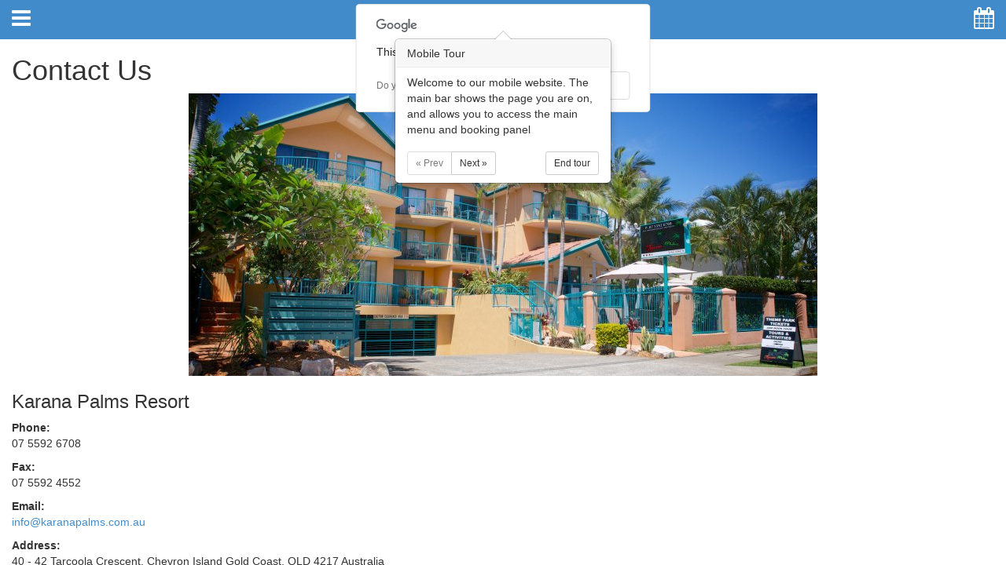

--- FILE ---
content_type: text/html; charset=UTF-8
request_url: http://m.karanapalms.com.au/contact-us
body_size: 4827
content:
<!DOCTYPE html>
<html>
    <head>
        <meta charset="utf-8">
        <title>Contact Us - Karana Palms Resort, Gold Coast Chevron Island</title>
<meta name="description" content="Contact Karana Palms Resort on the Gold Coast for any enquiries or to make a booking - book online with ease!" />


<script type="text/javascript">
var _gaq = _gaq || [];
_gaq.push(['_setAccount', 'UA-38161646-1'], ['_setAllowLinker', true], ['_setDomainName', 'none'], ['_setAllowHash', false], ['_trackPageview']);
(function() {
var ga = document.createElement('script'); ga.type = 'text/javascript'; ga.async = true;
ga.src = ('https:' == document.location.protocol ? 'https://ssl' : 'http://www') + '.google-analytics.com/ga.js'
var s = document.getElementsByTagName('script')[0]; s.parentNode.insertBefore(ga, s)
})();
</script>

<link rel="canonical" href="http://www.karanapalms.com.au/contact-us" />
        <meta name="viewport" content="width=device-width, initial-scale=1, minimum-scale=1, maximum-scale=1, user-scalable=no">
        <meta http-equiv="cleartype" content="on">
        <meta name="mobile-web-app-capable" content="yes">
        <meta name="apple-mobile-web-app-capable" content="yes">
        <meta name="apple-mobile-web-app-status-bar-style" content="black-translucent">
        <link rel="apple-touch-icon-precomposed" sizes="144x144" href="/mobile/images/touch-icon-144x144.png">
        <link rel="apple-touch-icon-precomposed" sizes="114x114" href="/mobile/images/touch-icon-114x114.png">
        <link rel="apple-touch-icon-precomposed" sizes="72x72" href="/mobile/images/touch-icon-72x72.png">
        <link rel="apple-touch-icon-precomposed" href="/mobile/images/touch-icon-57x57.png">
        <meta name="msapplication-TileImage" content="/mobile/images/touch-icon-144x144.png">
        <meta name="msapplication-TileColor" content="#222222">
        <link rel="shortcut icon" href="/mobile/images/touch-icon-196x196.png">
        <link rel="stylesheet" href="/assets/cache/bundle_37c768f0d9e460f236e0d52418675e1f.css">
        <link rel="stylesheet" href="/mobile/css/custom.css">
    </head>
    <body class="page-contact-us">
        <div class="container-fluid panel-container">
            
<!-- panels/left -->
<div class="left-panel">
        <div class="logo">
        <img src="/assets/cache/logo-250x250y.png" width="195" height="137" title="Logo" alt="Logo" />    </div>
        			<div class="socialmedia">
					<a href="https://www.facebook.com/KaranaPalms" target="_blank"><i class="fa fa-facebook-square fa-2x"></i></a>
															</div>
         
    <div class="search">
        <form id="search-panel-form" method="get" action="http://m.karanapalms.com.au/search">
        <div class="input-group">
          <input type="text" name="q" id="search_q" placeholder="Search Website" class="form-control">
          <span class="input-group-btn">
            <button type="submit" name="confirm" value="Submit" class="btn btn-default"><i class="fa fa-search"></i></button>
          </span>
        </div>
        </form>
    </div>
      <ul id="menu-main" class="nav nav-pills nav-stacked menu">
      <li><a href="http://m.karanapalms.com.au/" class="top">Home</a></li><li><a href="http://m.karanapalms.com.au/apartments" class="top">Apartments</a></li><li><a href="http://m.karanapalms.com.au/facilities" class="top">Facilities</a></li><li><a href="http://m.karanapalms.com.au/attractions" class="top">Attractions</a></li><li><a href="http://m.karanapalms.com.au/location" class="top">Location</a></li><li class="active"><a href="http://m.karanapalms.com.au/contact-us" class="top parent">Contact Us</a><ul class="nav nav-pills nav-stacked"><li><a href="http://m.karanapalms.com.au/blog">Blog</a></li><li><a href="http://m.karanapalms.com.au/reviews">Reviews</a></li><li><a href="http://m.karanapalms.com.au/faq">FAQs</a></li></ul></li>  </ul>
<div class="nav-actions">
	<div class="form-group">
	<a href="https://karanapalms.etourism.net.au/" class="btn btn-primary btn-block" target="_blank"><i class="icon fa fa-calendar"></i> Book Now</a>
	</div>
 
	<div class="form-group">
            <a href="http://m.karanapalms.com.au/site-map" class="btn btn-default btn-block"><i class="icon fa fa-sitemap"></i> Site Map</a>
        </div>

	
	<div class="form-group">
	<a href="/nomobile/" class="btn btn-default btn-block">View Full Website</a>
	</div>
</div>
    
</div>

            
<!-- panels/right -->
<div class="right-panel">
            
<!-- res/right-content.panel -->
<div class="panel-section">
		<h3>Search for availability</h3>
        <form id="res-booking-form" method="post" action="https://karanapalms.etourism.net.au/content/search/search-criteria.htm" data-engine="ezyrez" data-entity-type="p" data-entity-id="9601" class="booking-form" target="_blank" data-default-adults="2">
            						<div class="form-group">
							<div class="input-group date future checkin">
									<input type="text" name="checkin_date" placeholder="Click to enter date" class="form-control checkin-date">
									<span class="input-group-addon"><i class="icon fa fa-calendar"></i></span>
							</div>
						</div>
						<div class="form-group">
							<select name="nights" class="form-control nights">
									<option value="0">0 nights</option><option value="1">1 night</option><option value="2">2 nights</option><option value="3" selected="selected">3 nights</option><option value="4">4 nights</option><option value="5">5 nights</option><option value="6">6 nights</option><option value="7">7 nights</option><option value="8">8 nights</option><option value="9">9 nights</option><option value="10">10 nights</option><option value="11">11 nights</option><option value="12">12 nights</option><option value="13">13 nights</option><option value="14">14 nights</option><option value="15">15 nights</option><option value="16">16 nights</option><option value="17">17 nights</option><option value="18">18 nights</option><option value="19">19 nights</option><option value="20">20 nights</option><option value="21">21 nights</option><option value="22">22 nights</option><option value="23">23 nights</option><option value="24">24 nights</option><option value="25">25 nights</option><option value="26">26 nights</option><option value="27">27 nights</option><option value="28">28 nights</option>							</select>
						</div>
						<div class="form-group">
							<input type="text" name="affiliate_code" placeholder="Enter Promo Code" class="form-control">
						</div>
						<div class="form-group">
                            <input type="hidden" name="check_in_date" class="checkin-output nopopulate">
                            <input type="hidden" name="check_out_date" class="checkout-output nopopulate">
                            <input type="hidden" name="num_of_nights" class="nights-output nopopulate">
                            <input type="hidden" name="num_of_adults" class="adults-output nopopulate">
                            <input type="hidden" name="num_of_children" class="children-output nopopulate">
                            <input type="hidden" name="num_of_infants" class="infants-output nopopulate">
                            <input name="confirm" type="submit" class="btn btn-primary btn-block confirm" value="Book Now">
						</div>
        </form>
</div>


	      <div class="special">
				<div class="text">
			<h3>Special Offers</h3>
			<h3 style="text-align: center;">
	<strong>SAVE $$$ BY BOOKING DIRECT</strong></h3>
<p style="text-align: center;">
	<a class="button" href="https://karanapalms.etourism.net.au/">BOOK NOW</a></p>
<h5 style="text-align: center;">
	&nbsp;</h5>
		</div>
		</div>
        </div>
            <div class="main-panel">
                                  <!-- res/main-header.panel -->
                                   <div class="bg-primary main-header">
                    <div class="col-xs-2 page-icon-menu"><a href="#" class="toggle-left-panel"><i class="icon fa fa-bars fa-2x"></i></a></div>
                    <div class="col-xs-8 page-name" title="Contact Us">
                                                Contact Us                    </div>
                    <div class="col-xs-2 page-icon-booking"><a href="#" class="toggle-right-panel right-panel-booking"><i class="icon fa fa-calendar fa-2x"></i></a></div>
                </div>

                              <div class="main-content">
	<h1>Contact Us</h1>
    

                  <div class="rgn rgn-asset">
            <!-- <div class="img-cover" style="background-image: url(/assets/cache/karana-palms-003-1024x768.jpg);">&nbsp;</div> -->
            <img src="/assets/cache/karana-palms-003-800x600.jpg" class="img-responsive">
        </div>
     
   
              <div class="rgn rgn-content">
            <h3>
	Karana Palms Resort</h3>
<p>
	<strong>Phone:</strong><br />
	07 5592 6708</p>
<p>
	<strong>Fax:</strong><br />
	07 5592 4552</p>
<p>
	<strong>Email:</strong><br />
	<a href="/cdn-cgi/l/email-protection#325b5c545d72595340535c5342535e5f411c515d5f1c5347"><span class="__cf_email__" data-cfemail="86efe8e0e9c6ede7f4e7e8e7f6e7eaebf5a8e5e9eba8e7f3">[email&#160;protected]</span></a></p>
<p>
	<strong>Address:</strong><br />
	40 - 42 Tarcoola Crescent, Chevron Island Gold Coast, QLD 4217 Australia</p>
<h2>
	Online Contact Enquiry</h2>
<p>
	To submit an online enquiry, please complete the form below.</p>
        </div>
     
   
    <div class="well">
<form method="post" action="/contact-us" class="form form-vertical" role="form">
    <div class="form-group">
        <label for="enquiry-name">Name</label>
        <input type="text" name="name" id="enquiry-name" placeholder="Your Name" class="form-control">
    </div>
    <div class="form-group">
        <label for="enquiry-email">Email</label>
        <input type="email" name="email" id="enquiry-email" placeholder="Enter Email" class="form-control">
    </div>
    <div class="form-group">
        <label for="enquiry-phone">Contact Phone</label>
        <input type="text" name="phone" id="enquiry-phone" placeholder="Phone Number" class="form-control">
    </div>
    <div class="form-group">
        <label for="enquiry-comments">Message</label>
        <textarea name="comments" id="enquiry-comments" placeholder="Your Enquiry" class="form-control"></textarea>
    </div>
        <div class="form-group">
        <label>CAPTCHA</label>
        <div class="row"><div class="col-xs-3"><img src="[data-uri]" width="60" height="36" align="absmiddle" /></div><div class="col-xs-3"><input type="text" name="captcha" class="form-control" maxlength="3" /></div><div class="col-xs-6"><span class="help-block">To prevent spam, please type in the code found in the red box to verify you are a real person.</span></div></div>    </div>
        <div class="form-group">
        <button type="submit" name="confirm" value="1" class="btn btn-primary">Submit Enquiry</button>
    </div>
</form>
</div>
		                <h3><a id="map"></a>Location Map</h3>
    <p>Karana Palms Resort is located at 40 - 42 Tarcoola Crescent, Chevron Island QLD 4217.</p>
    <div class="map" style="" data-zoom="16" data-map-type-id="satellite" data-add-directions="1"><div class="location vcard show-info"><span class="fn org">Karana Palms Resort</span><span class="adr"><span class="street-address">40 - 42 Tarcoola Crescent</span><span class="locality">Chevron Island QLD 4217</span></span></div></div>              </div><!-- /.main-content-->
        </div><!-- /.main-panel -->
    </div><!-- /.fluid-container -->
  <!-- The Bootstrap Image Gallery lightbox, should be a child element of the document body -->
<div id="blueimp-gallery" class="blueimp-gallery">
    <!-- The container for the modal slides -->
    <div class="slides"></div>
    <!-- Controls for the borderless lightbox -->
    <h3 class="title"></h3>
    <a class="prev">‹</a>
    <a class="next">›</a>
    <a class="close">×</a>
    <a class="play-pause"></a>
    <ol class="indicator"></ol>
    <!-- The modal dialog, which will be used to wrap the lightbox content -->
    <div class="modal fade">
        <div class="modal-dialog">
            <div class="modal-content">
                <div class="modal-header">
                    <button type="button" class="close" aria-hidden="true">&times;</button>
                    <h4 class="modal-title"></h4>
                </div>
                <div class="modal-body next"></div>
                <div class="modal-footer">
                    <button type="button" class="btn btn-default pull-left prev">
                        <i class="icon fa fa-chevron-left"></i>
                        Previous
                    </button>
                    <button type="button" class="btn btn-primary next">
                        Next
                        <i class="icon fa fa-chevron-right"></i>
                    </button>
                </div>
            </div>
        </div>
    </div>
</div>
    <script data-cfasync="false" src="/cdn-cgi/scripts/5c5dd728/cloudflare-static/email-decode.min.js"></script><script src="/mobile/js/bundle.js"></script> 
                      <script type="text/javascript" src="https://maps.google.com/maps/api/js?sensor=true"></script>
                <script type="text/javascript" src="/thirdparty/micromap/micromap.js"></script>
        <script src="/mobile/js/default.js"></script> 
  <script defer src="https://static.cloudflareinsights.com/beacon.min.js/vcd15cbe7772f49c399c6a5babf22c1241717689176015" integrity="sha512-ZpsOmlRQV6y907TI0dKBHq9Md29nnaEIPlkf84rnaERnq6zvWvPUqr2ft8M1aS28oN72PdrCzSjY4U6VaAw1EQ==" data-cf-beacon='{"version":"2024.11.0","token":"ce093286a0484e7592910e2832fd952c","r":1,"server_timing":{"name":{"cfCacheStatus":true,"cfEdge":true,"cfExtPri":true,"cfL4":true,"cfOrigin":true,"cfSpeedBrain":true},"location_startswith":null}}' crossorigin="anonymous"></script>
</body>
</html>


--- FILE ---
content_type: text/css
request_url: http://m.karanapalms.com.au/mobile/css/custom.css
body_size: 130
content:
/* Intentionally blank */
.page-contact .table tr {
    display: table;
}
.page-contact .table td {
    display: table-row;
    border-top: 0;
}
.page-contact .table > tbody > tr > td {
    border-top: 0;
}

--- FILE ---
content_type: application/javascript
request_url: http://m.karanapalms.com.au/thirdparty/micromap/micromap.js
body_size: 2057
content:
/*
 * Micromap - A jQuery plugin for converting hCard location markup from microformats.org into
 * a Google Map.  Requires the Google Maps V3 API is loaded first.
 * Author: Jodie Dunlop <jodie@i4u.com.au>
 */

(function ($) {
	$.micromap = {
		createMap: function(e, options) { 
			var settings = {
				fitBounds: 'false',
				showFirstMarker: 'true',
				locationSelector: '.location',
				markerImage: 'marker.png',
				infoWindowClass: 'marker-window',
				infoWindowStyle: 'min-height: 120px; padding: 2px',
				addDirections: true,
				zoom: 10,
				lat: 0,
				lng: 0,
				mapTypeId: google.maps.MapTypeId.ROADMAP,
			};
			if (window.mapStyles) {
				settings.styles = window.mapStyles;
			}
			jQuery.extend(settings, options);
			settings.latlng = new google.maps.LatLng(settings.lat, settings.lng);

			// Create a list of addresses from the markup
			addressList = new Array();
			$(e).find(settings.locationSelector).each(function () {
				var address = {};
				address.title = $(this).children('.org:first').html();
				var adr = $(this).children('.adr:first');
				address.address2 = $(adr).children('.extended-address:first').html();
				address.address = $(adr).children('.street-address:first').html();
				address.locality =  $(adr).children('.locality:first').html();
				address.query_address = address.address + ', ' + address.locality;

				if ($(adr).attr('data-lat') !== undefined && $(adr).attr('data-lat').length > 0) {
					// Add LatLng object to address if present in markup as data-lat, and data-lng attributes (so we don't have to geocode it)
					address.latlng = new google.maps.LatLng(Number($(adr).attr('data-lat')), Number($(adr).attr('data-lng')));	
				}

				address.description = $(this).children('.description:first').html();
				addressList.push(address);
			});

			// Empty all of the markup (because we intend to replace with a map)
			$(e).empty();

			var geocodeMarker = function(geocoder, map, loc) {
				geocoder.geocode({'address': loc.query_address}, function(results, status) {
					if (status == google.maps.GeocoderStatus.OK) {
						loc.latlng = results[0].geometry.location;
						addMarker(map, loc);
					}
				});
			};

			var addMarker = function(map, loc) {
			  var key = loc.id ? loc.id : markerCount;
			  markerCount++;

			  var marker = new google.maps.Marker({
				position: loc.latlng, 
				map: map,
				title: loc.title,
				flat: true
			  });
			  mapBounds.extend(loc.latlng);
			  if (mapBounds.getNorthEast().equals(mapBounds.getSouthWest())) {
				  var extendPoint1 = new google.maps.LatLng(mapBounds.getNorthEast().lat() + 0.01, mapBounds.getNorthEast().lng() + 0.01);
				  var extendPoint2 = new google.maps.LatLng(mapBounds.getNorthEast().lat() - 0.01, mapBounds.getNorthEast().lng() - 0.01);
				  mapBounds.extend(extendPoint1);
				  mapBounds.extend(extendPoint2);
			  }

			  if (!settings.lat) {
				  if (settings.fitBounds == true) {
					  map.fitBounds(mapBounds);
				  } else {
					  map.setCenter(loc.latlng);
				  }
			  }
			  
			  // Creating an InfowWindow for the marker
			  var infowindow = new google.maps.InfoWindow({
				content: '<div class="' + settings.infoWindowClass + '" style="' + settings.infoWindowStyle + '">' + 
					'<strong>' + loc.title + '</strong><br />' +
					(loc.address2 ? loc.address2 + '<br />' : '') +
					loc.address + ', ' + loc.locality + '<br />' +
					(loc.description ? '<em>' + loc.description + '</em><br />' : '') +
					(settings.addDirections ? '<br /><a href="http://maps.google.com/maps?daddr=' + encodeURIComponent(loc.query_address) + '" target="_blank">Get Directions</a>' : '') +
					'</div>',
				maxWidth: 300,
			  });

			  // Save a reference to the loc marker
			  markers[key] = [ marker, infowindow ];
			  
			  // Adding a click event to the marker
			  google.maps.event.addListener(marker, 'click', function() {
				// Opening the InfoWindow
				closeActiveWindow();
				infowindow.open(map, marker);
				activeWindow = infowindow;
			  });

			  // If true, we will call showMarker to open the infoWindow by default
			  if (markerCount === 1 && settings.showFirstMarker == 'true') { 
					  showMarker(key);
			  }
			}

			var closeActiveWindow = function() {
				if (activeWindow !== null) { 
					activeWindow.close();
				}
			};

			var showMarker = function(key) {
				var marker = markers[key];
				if (marker !== null && marker !== undefined) {
					google.maps.event.trigger(marker[0], 'click');
				}
			};


			// Calling the constructor, thereby initializing the map  
			var markers = new Object();
			var mapBounds = new google.maps.LatLngBounds();
			var activeWindow = null;
			var markerCount = 0;
			var geocoder = new google.maps.Geocoder();
			var map = new google.maps.Map(e, {
				zoom: parseInt(settings.zoom, 10),
				center: settings.latlng,
				scrollwheel: false,
				mapTypeId: settings.mapTypeId,
				styles: settings.styles
			});  
			google.maps.event.addListenerOnce(map, 'idle', function() {
				google.maps.event.trigger(map, 'resize');
			});

			$.each(addressList, function(idx, address) {
				if (address.latlng !== undefined) {
					addMarker(map, address);
				} else {
					geocodeMarker(geocoder, map, address);
				}
			});
		}
	};
	$.fn.micromap = function(options) {
		return this.each(function() {
			var obj = this;
			var validopts = ['zoom', 'mapTypeId', 'showFirstMarker', 'lat', 'lng', 'addDirections', 'fitBounds'];
			var options = {};
			$.each(validopts, function(i, opt) {
				var val = $(obj).data(opt);
				if (val !== undefined) {
					options[opt] = val;
				}
			});
			$.micromap.createMap(this, options);
		});
	};
})(jQuery);


--- FILE ---
content_type: application/javascript
request_url: http://m.karanapalms.com.au/mobile/js/default.js
body_size: 8435
content:
'use strict';
 
window.util = {
    askConfirm: function(msg) {
        if (!msg) {
            msg = 'Are you sure? Press OK to confirm.';
        }
        return confirm(msg);
    },
    createModal: function(opts) {
        var defaults = {
            'id': 'injectModal',
            'labelId': 'injectModalLabel',
            'modal': 'injectModal',
            'title': 'Please confirm',
            'body': '',
            'buttons': []
        };
        var options = $.extend({}, defaults, opts);

        if ($('#' + options.id).length > 0) {
            $('#' + options.id).remove();
        }
        var html = '<div class="modal fade" id="' + options.id + '" tabindex="-1" role="dialog" aria-labelledby="' + options.labelId + '" aria-hidden="true">';
        html += '  <div class="modal-dialog">';
        html += '    <div class="modal-content">';
        html += '      <div class="modal-header">';
        html += '        <button type="button" class="close" data-dismiss="modal" aria-hidden="true">&times;</button>';
        html += '        <h4 class="modal-title" id="' + options.labelId + '">' + options.title + '</h4>';
        html += '      </div>';
        html += '      <div class="modal-body">' + options.body + '</div>';
        html += '      <div class="modal-footer">';
        if (options.footerHtml) { 
            html += '        ' + options.footerHtml;
        }
        if (options.buttons) { 
            $.each(options.buttons, function() {
                var buttonHtml = '<button type="button" class="btn ' + this.classes + '"';
                if (this.data) {
                    $.each(this.data, function(k, v) {
                        buttonHtml += ' data-' + k + '="' + v + '"';
                    });
                }
                buttonHtml += '>' + this.label + '</button>';
                html += '        ' + buttonHtml;
            });
        }
        html += '      </div>';
        html += '    </div>';
        html += '  </div>';
        html += '</div>';
        var $modal = $(html).appendTo($('body'));
        $modal.modal('show');
        return $modal;
    },
    yesNoModal: function(opts, callback) {
        var defaults = {
            'title': 'Please confirm',
            'body': '',
            'buttons': [
                { 'label': 'Yes', 'classes': 'btn-primary yes' },
                { 'label': 'No', 'classes': 'btn-default', data: { 'dismiss': 'modal' } }
            ]
        };
        var options = $.extend({}, defaults, opts);
        $modal = this.createModal(options);
        if (options.yes) {
            $modal.one('click', '.yes', function() {
                if (options.yes($modal)) {
                    $modal.modal('hide');
                }
            });
        }

        return $modal;
    },
    okModal: function(opts) {
        var defaults = {
            'title': 'Please confirm',
            'body': '',
            'buttons': [
                { 'label': 'OK', 'classes': 'btn-primary ok' }
            ]
        };
        var options = $.extend({}, defaults, opts);
        var $modal = this.createModal(options);
        $modal.one('click', '.ok', function() {
                $modal.modal('hide');
        });

        return $modal;
    },
    padDigits: function(numZeros) {
        var n = Math.abs(this);
        var zeros = Math.max(0, numZeros - n.toString().length);
        var zeroString = Math.pow(10,zeros).toString().substr(1);
        if( this < 0 ) {
            zeroString = '-' + zeroString;
        }
        return zeroString+n;
    },
    log: function(msg) {
        if (console && console.log) { 
            console.log(msg);
        }
    },
    dir: function(v) {
        if (console && console.dir) { 
            console.dir(v);
        }
    }
};

window.App = {
    modules: {},
    init: function() {
        this.setup();

        if (!this.modules.hasOwnProperty('date')) {
            this.modules.date = this.initDateModule;
        }
        if (!this.modules.hasOwnProperty('panel')) {
            this.modules.panel = this.initPanelModule;
        }
        if (!this.modules.hasOwnProperty('booking')) {
            this.modules.booking = this.initBookingModule;
        }
        if (!this.modules.hasOwnProperty('menu')) {
            this.modules.menu = this.initMenuModule;
        }
        if (!this.modules.hasOwnProperty('gallery')) {
            this.modules.gallery = this.initGalleryModule;
        }

        if (!this.modules.hasOwnProperty('map')) {
            this.modules.map = this.initMapModule;
        }

        if (!this.modules.hasOwnProperty('tour')) {
            this.modules.tour = this.initTourModule;
        }
        if (!this.modules.hasOwnProperty('tooltip')) {
            this.modules.tooltip = this.initTooltipModule;
        }
        if (!this.modules.hasOwnProperty('carousel')) {
            this.modules.carousel = this.initCarouselModule;
        }
        if (!this.modules.hasOwnProperty('youtube')) {
            this.modules.youtube = this.initYoutubeModule;
        }
        if (!this.modules.hasOwnProperty('scrollto')) {
            this.modules.scrollto = this.initScrollToModule;
        }
        if (!this.modules.hasOwnProperty('shop')) {
            this.modules.shop = this.initShopModule;
        }

        this.initModules();
    },
    setup: function() {
        $( window ).load(function() {
            setTimeout(function() {
                window.scrollTo(0, 1);
            }, 200);
        });

        var _self = this;
        _self.$document = $(document);
        _self.$panelContainer = $('.panel-container:first');
        _self.$mainPanel = $('.main-panel');

        // Go fullscreen (remove scroll bar)
        _self.goFullScreen = function() {
            document.fullscreenEnabled = document.fullscreenEnabled || document.mozFullScreenEnabled || document.documentElement.webkitRequestFullScreen;

            function requestFullscreen(element) {
                if (element.requestFullscreen) {
                    element.requestFullscreen();
                } else if (element.mozRequestFullScreen) {
                    element.mozRequestFullScreen();
                } else if (element.webkitRequestFullScreen) {
                    element.webkitRequestFullScreen(Element.ALLOW_KEYBOARD_INPUT);
                }
            }

            if (document.fullscreenEnabled) {
                requestFullscreen(document.documentElement);
            }
        };

        _self.showLeftPanel = function(e) {
            //_self.goFullScreen();
            util.log('Show left panel');
            if (e) {
                e.preventDefault();
            }
            if (!_self.$panelContainer.hasClass('active-left')) {
                _self.$panelContainer.removeClass('active-right').addClass('active-left');
            } else {
                _self.$panelContainer.removeClass('active-left');
            }
        };
        _self.showRightPanel = function(e) {
            //_self.goFullScreen();
            util.log('Show right panel');
            if (e) {
                e.preventDefault();
            }
            if (!_self.$panelContainer.hasClass('active-right')) {
                _self.$panelContainer.removeClass('active-left').addClass('active-right');
            } else {
                _self.$panelContainer.removeClass('active-right');
            }
        };
        _self.showMainPanel = function(e) {
            //_self.goFullScreen();
            if (e) {
                e.preventDefault();
            }


            _self.$panelContainer.removeClass('active-right').removeClass('active-left'); 

            // Make sure the main panel is focused, should help with returning scroll action to that panel
            setTimeout(function() {
                _self.$mainPanel.attr("tabindex",-1).focus().click();
            }, 1000);
        };

        // Add click for the toggle left/right panel options
        _self.$document.on('click', '.toggle-left-panel', _self.showLeftPanel);
        _self.$document.on('click', '.toggle-right-panel', _self.showRightPanel);

        // If library is loaded add swipe support
        if (typeof jQuery.fn.swipe == 'function') { 
            var swipeHandler = function(e, direction, distance, duration, fingerCount, fingerData) {
                //util.log('========= SWIPE EVENT =============');
                //util.log('Direction: ' + direction + ', Distance: ' + distance + ', Duration: ' + duration + ', Fingers: ' + fingerCount);
                //util.log(e);
                //util.log(fingerData);

                if (direction == 'left') {
                    util.log('* SWIPE LEFT *');
                    // We want to reveal content from the right
                    if (_self.$panelContainer.hasClass('active-left')) {
                        // The left panel is currently displayed, so we want to get to the main panel
                        _self.showMainPanel();
                    } else if (!_self.$panelContainer.hasClass('active-right')) {
                        // We must be in the main panel, so show the right panel
                        _self.showRightPanel();
                    } else {
                        // We are already showing the right-most content, so do nothing
                        return false;
                    }
                } else {
                    util.log('* SWIPE RIGHT *');
                    // We want to reveal content from the left 
                    if (_self.$panelContainer.hasClass('active-right')) {
                        // The right panel is currently displayed, so we want to get to the main panel
                        _self.showMainPanel();
                    } else if (!_self.$panelContainer.hasClass('active-left')) {
                        // We must be in the main panel, so show the left panel
                        _self.showLeftPanel();
                    } else {
                        // We are already showing the left-most content, so do nothing
                        return false;
                    }
                }
            };
                
            _self.$mainPanel.swipe({
                swipeLeft: swipeHandler,
                swipeRight: swipeHandler,
                allowPageScroll: 'vertical',
                threshold: 80
            });
        }

        // Extend button groups so that you can specify a default link to be executed
        // when you click on the main button (with class .btn-fire)
        _self.$document.on('click', '.btn-fire', function() {
            util.log('Fire!');
            var $el = $(this);
            var $group = $el.parent();
            var href = $('a.btn-fire-link:first', $group).attr('href');
            if (href) {
                window.location.href = href;
            }
        });
    },
    initModules: function() {
        // Initialise each module
        var _self = this;
        $.each(this.modules, function(key, func) {
            func.call(_self);
        });
    },
    initPanelModule: function() {
        var _self = this;
    },
    initMenuModule: function($sel) {
        var _self = this;
        var uri = window.location.pathname;

        this.$document.on('click', '.menu a.parent', function(e, data) {
            e.preventDefault();
            var $li = $(this).parent("li");
            var $topmenu = $(this).parent("ul");
            var $submenu = $(this).next("ul");
            var showFunc = data && data.show ? data.show : 'slideDown';
            var hideFunc = data && data.hide ? data.hide : 'slideUp';
            var speed = data && data.speed ? data.speed : 350;

            if ($li.hasClass("open")) {
                $submenu[hideFunc](speed);
                $li.removeClass("open");
            } else {
                $('.nav > li > ul', $topmenu).not($submenu)[hideFunc](speed);
                $('.nav > li').removeClass('open');
                $submenu[showFunc](speed);
                $li.addClass('open');
            }
        });

        var $menu = $('.menu');
        $('li > ul', $menu).each(function() {
            var $ul = $(this);
            var $parentLi = $ul.parent('li');

            // Since our <li> is only capable of expanding/collapsing and therefore we can't
            // go to the URL, we will create a copy and insert it into the children;
            var $copyLi = $parentLi.clone();
            $copyLi.removeClass('active').children('ul').remove().end().children('a').removeClass('top parent');
            $copyLi.prependTo($ul);

            var $triggerEl = $('a:first', $parentLi);

            // Add caret to the A tag
            $triggerEl.append('<span class="caret"></span>');

            var isActive = $parentLi.hasClass('active');
            if (isActive) {
                util.log('Trigger that click!');
                $triggerEl.trigger('click', {show: 'show', hide: 'hide', speed: 0});
            }
        });

    },
    initDateModule: function($sel) {
        var _self = this;
        if (typeof jQuery.fn.datetimepicker == 'function') {
            if (!$sel) {
                $sel = $('.date, .time');
            }
            $sel.each(function() {
                var $el = $(this);

                var d = new Date();
                var opts = {};
                opts.pickDate = false;
                opts.pickTime = false;
                opts.useSeconds = false;
                opts.showToday = true;
                opts.minuteStepping = 15;
                var dateFormat = 'DD/MM/YYYY';
                var timeFormat = 'hh:mm a/pm';
		var today = moment().startOf('day');

                //opts.format = 'DD/MM/YYYY h:mma';
                if ($el.hasClass('date')) {
                    opts.pickDate = true;
                    opts.format = dateFormat;
                }
                if ($el.hasClass('time')) {
                    opts.pickTime = true;
                    if (opts.pickDate) {
                        opts.format = opts.pickDate ? dateFormat + ' ' + timeFormat : timeFormat;
                    }
                }
                if ($el.hasClass('past')) { 
					var offsetDays = $el.data('offsetDays') ? parseInt($el.data('offsetDays'), 10) : 1;
                    var maxDate = today.clone().subtract('days', offsetDays);
					opts.defaultDate = maxDate;
                    opts.maxDate = maxDate;
                } else if ($el.hasClass('future')) { 
					var offsetDays = $el.data('offsetDays') ? parseInt($el.data('offsetDays'), 10) : 0;
					var minDate = today.clone().add('days', offsetDays);
					opts.defaultDate = minDate;
                    opts.minDate = minDate;
                }
                $el.datetimepicker(opts);
				util.log(opts);
            });
        }
    },
    initGalleryModule: function($sel) {
        var _self = this;
        var $gallery = $('#blueimp-gallery');
        $gallery.data('useBootstrapModal', false);
        $gallery.addClass('blueimp-gallery-controls');
        this.$document.on('click', '.gallery-launch', function(e) {
            e.preventDefault();
            var $el = $(this);
            var $target = $el.data('target');
            $gallery.addClass('blueimp-gallery-controls');

            blueimp.Gallery($('a', $target), $gallery.data());
        });
    },
    initMapModule: function($sel) {
        var _self = this;
        if (typeof jQuery.fn.micromap == 'function') {
            if (!$sel) {
                $sel = $('.map');
            }
            $sel.micromap();
        }
    },
    initBookingModule: function($sel) {
        this.$document.on('click', '.booking-form .confirm', function(e) { 
            util.log('Booking form submit');
            e.preventDefault();
            var $form = $(e.target).parents('.booking-form:first');
            

            // Get the settings from
            var engine = $form.data('engine') ? $form.data('engine') : 'etourism';
            var defaultAdults = $form.data('defaultAdults') ? $form.data('defaultAdults') : 0;
            var defaultChildren = $form.data('defaultChildren') ? $form.data('defaultChildren') : 0;
            var defaultInfants = $form.data('defaultInfants') ? $form.data('defaultInfants') : 0;
            var dateOutputFormat = $form.data('dateOutputFormat') ? $form.data('dateOutputFormat') : 'DD/MM/YYYY';
            var checkinInputSel = $form.data('checkinInput') ? $form.data('checkinInput') : '.checkin';
            var checkinOutputSel = $form.data('checkinOutput') ? $form.data('checkinOutput') : '.checkin-output';
            var checkoutInputSel = $form.data('checkoutInput') ? $form.data('checkoutInput') : '.checkout';
            var checkoutOutputSel = $form.data('checkoutOutput') ? $form.data('checkoutOutput') : '.checkout-output';
            var nightsInputSel = $form.data('nightsInput') ? $form.data('nightsInput') : '.nights';
            var nightsOutputSel = $form.data('nightsOutput') ? $form.data('nightsOutput') : '.nights-output';
            var adultsInputSel = $form.data('adultsInput') ? $form.data('adultsInput') : '.adults';
            var adultsOutputSel = $form.data('adultsOutput') ? $form.data('adultsOutput') : '.adults-output';
            var childrenInputSel = $form.data('childrenInput') ? $form.data('childrenInput') : '.children';
            var childrenOutputSel = $form.data('childrenOutput') ? $form.data('childrenOutput') : '.children-output';
            var infantsInputSel = $form.data('infantsInput') ? $form.data('infantsInput') : '.infants';
            var infantsOutputSel = $form.data('infantsOutput') ? $form.data('infantsOutput') : '.infants-output';

            // Cache the elements
            var $checkin = $(checkinInputSel, $form);                // This is the container, not the actual input
            var $checkin_date = $(checkinInputSel + '-date', $form);      // The actual input
            var $checkout = $(checkoutInputSel, $form);              // TODO:
            var $checkout_date = $(checkoutInputSel + '-date', $form);    // TODO: The actual output
            var $nights = $(nightsInputSel, $form);                  // Select box
            var $adults = $(adultsInputSel, $form);                  // Select box
            var $children = $(childrenInputSel, $form);                  // Select box
            var $infants = $(infantsInputSel, $form);                  // Select box

	    // Cache output elements
            var $checkinOutput = $(checkinOutputSel, $form);
            var $checkoutOutput = $(checkoutOutputSel, $form);
            var $nightsOutput = $(nightsOutputSel, $form);
            var $adultsOutput = $(adultsOutputSel, $form);
            var $childrenOutput = $(childrenOutputSel, $form);
            var $infantsOutput = $(infantsOutputSel, $form);

            // Perform engine specific initialisation
            switch (engine.toLowerCase()) {
                case 'bookingbutton':
                    // Fallthrough
                case 'ezyrez':
                    // Fallthrough
                case 'hisite':
                    $checkinOutput.attr('name', 'arr');
                    $nightsOutput.attr('name', 'nts');
                    $adultsOutput.attr('name', 'a');
                    $childrenOutput.attr('name', 'c');
                    dateOutputFormat = 'DD/MM/YYYY';
		    break;
                case 'bookingbutton2':
                    $form.attr('method', 'get');
                    
                    //$checkinOutput.attr('name', 'a');
                    //$checkoutOutput.attr('name', 'd');
                    //$adultsOutput.attr('name', 'ad');
                    //$childrenOutput.attr('name', 'c');
                    dateOutputFormat = 'DD-MM-YYYY';
		    break;
                case 'hisite2':
                    $form.attr('method', 'get').attr('action', 'https://book.hisitedirect.com.au/default.aspx');

                    // Expect the entity ID to be in the format bf/ps  where bf is the property ID, and ps is... who knows
                    var ids = $form.data('entityId').split(/\s*\/\s*/);

                    // Create 'bf' hidden input to contain value if it doesn't exist
                    if (ids.length > 0) {
                        var $bfOutput = $('.bf', $form);
                        if ($bfOutput.length < 1) {
                            $bfOutput = $('<input type="hidden" name="bf" class="bf">').appendTo($form);
                        }
                        $bfOutput.val(ids[0]);
                    }

                    // Create 'ps' hidden input to contain value if it doesn't exist
                    if (ids.length > 1) { 
                        var $psOutput = $('.ps', $form);
                        if ($psOutput.length < 1) {
                            $psOutput = $('<input type="hidden" name="ps" class="ps">').appendTo($form);
                        }
                        $psOutput.val(ids[1]);
                    }
                    
                    $checkinOutput.attr('name', 'a');
                    $checkoutOutput.attr('name', 'd');
                    $adultsOutput.attr('name', 'ad');
                    $childrenOutput.attr('name', 'c');
                    dateOutputFormat = 'DD-MM-YYYY';
		    break;
                case 'etourism':
		    dateOutputFormat = 'YYYY-MM-DD';
                    if ($('input[name="search"]').length < 1) { 
                        $('<input type="hidden" name="search" value="1">').appendTo($form);
                    }
                    break;
                default:
                    // Do nothing
                    break;
            }
            

            // Get current time
            var now = moment().startOf('day');
            
            // Ensure the checkin date is valid
            if (!$checkin_date.val()) {
                util.okModal({
                    title: 'Checkin date required',
                    body: '<p>You must enter a checkin date to search availability</p>'
                });
                return false;
            }
            

            // Get the checkin datepicker object and the 'momentjs' object associated
            var checkinDp = $checkin.data('DateTimePicker');    // Get the DateTimePicker component that's attached
            var checkinDate = checkinDp.getDate();              // Get the moment object

            // Check the moment is valid
            if (!checkinDate.isValid()) {
                util.okModal({
                    title: 'Valid checkin required',   
                    body: '<p>Please enter a valid checkin date. Minimum date: '+minCheckinDate.format('d/m/Y')+'</p>'
                });
                return false;
            }
        
            // Check that the checkin date satisifies minimum checkin
			var offsetDays = $checkin.data('offsetDays') ? parseInt($checkin.data('offsetDays'), 10) : 0;
            var minCheckinDate = now.clone().add('days', offsetDays);
            if (checkinDate.isBefore(minCheckinDate)) {
                util.okModal({
                    title: 'Valid checkin required',   
                    body: '<p>Please enter a valid checkin date, which is at least 1 day in the future ('+minCheckinDate.format('DD/MM/YYYY')+')</p>'
                });
                return false;
            }
                
            // Get the number of nights to calculate checkout
			var numNights = parseInt($nights.val(), 10);
            if (!numNights) {
                util.okModal({
                    title: 'Please select nights',
                    body: '<p>Please choose a valid number of nights</p>'
                });
                return false;
            }

            // Calculate checkout date
            var checkoutDate = checkinDate.clone().add('days', numNights);

            // See if we have input for adults - if not use default
			var numAdults = parseInt($adults.length > 0 ? $adults.val() : defaultAdults, 10);
            if (!numAdults) {
                util.okModal({
                    title: 'Please select adults',
                    body: '<p>Please choose at least one adult</p>'
                });
                return false;
            }

            // Check for Children input, otherwise use default
			var numChildren = parseInt($children.length > 0 ? $children.val() : defaultChildren, 10);

            // Check for infrants input, otherwise use default
			var numInfants = parseInt($infants.length > 0 ? $infants.val() : defaultInfants, 10);


            // If there is a checkin  output element, we will populate it with the date formatted as needed
            if ($checkinOutput.length > 0) {
                var format = $checkinOutput.data('format') ? $checkinOutput.data('format') : dateOutputFormat;
                if ($checkinOutput.is(':input')) {
                    $checkinOutput.val(checkinDate.format(format));
                } else {
                    $checkinOutput.html(checkinDate.format(format));
                }
            }

            // If there is a checkout output element, we will populate it with the date formatted as needed
            if ($checkoutOutput.length > 0) {
                var format = $checkoutOutput.data('format') ? $checkoutOutput.data('format') : dateOutputFormat;
                if ($checkoutOutput.is(':input')) {
                    util.log('Setting checkout date to: ');
                    util.log(checkoutDate.format(format));
                    $checkoutOutput.val(checkoutDate.format(format));
                } else {
                    $checkoutOutput.html(checkoutDate.format(format));
                }
            }

            // If there is a nights output element;
            if ($nightsOutput.length > 0) {
                if ($nightsOutput.is(':input')) {
                    $nightsOutput.val(numNights);
                } else {
                    $nightsOutput.html(numNights);
                }
            }

            if ($adultsOutput.length > 0) {
                if ($adultsOutput.is(':input')) {
                    $adultsOutput.val(numAdults);
                } else {
                    $adultsOutput.html(numAdults);
                }
            }

            if ($childrenOutput.length > 0) {
                if ($childrenOutput.is(':input')) {
                    $childrenOutput.val(numChildren);
                } else {
                    $childrenOutput.html(numChildren);
                }
            }

            if ($infantsOutput.length > 0) {
                if ($infantsOutput.is(':input')) {
                    $infantsOutput.val(numInfants);
                } else {
                    $infantsOutput.html(numInfants);
                }
            }

            $form.submit();
            
        });
    },
    initTourModule: function() {
        var _self = this;
        if (typeof window.Tour == 'function') {
            //$.cookie('mobileTour', 0, { expires: 365, path: '/' });
            var steps = [
                {
                    element:  '.page-name',
                    placement: 'bottom',
                    title: 'Mobile Tour',
                    content: 'Welcome to our mobile website. The main bar shows the page you are on, and allows you to access the main menu and booking panel'
                },
                {
                    element:  '.toggle-left-panel',
                    onShow: function(tour) { _self.showMainPanel(); },
                    title: 'Show Main Menu',
                    content: 'When you click here, the main menu will slide out and allow you to navigate all the areas of the website.'
                },
                {
                    element:  '',
                    onShow: function(tour) { _self.showLeftPanel(); },
                    orphan: true,
                    title: 'Main Menu',
                    content: 'The menu on the left allows you to search, jump to different pages, contact us, and various other functions. Just <strong>slide</strong> it up and down to view all the options'
                }
            ];
            
            if ($('.right-panel-booking').length > 0) {
                steps.push( {
                    element:  '.right-panel-booking',
                    onShow: function(tour) { _self.showMainPanel(); },
                    placement: 'left',
                    title: 'Show Booking Panel',
                    content: 'Click here to open the booking panel, which allows you to search availability'
                });
                steps.push({
                    element:  '',
                    onShow: function(tour) { _self.showRightPanel(); },
                    orphan: true,
                    title: 'Booking Panel',
                    content: 'The booking panel lets you search for accommodation and view our special offers. Touch the calendar to choose an arrival date, and then select your number of nights to find accommodation'
                });
            }
            if ($('.right-panel-shop').length > 0) {
                steps.push( {
                    element:  '.right-panel-shop',
                    onShow: function(tour) { _self.showMainPanel(); },
                    placement: 'left',
                    title: 'Shopping Cart Icon',
                    content: 'This icon gives you access to the shopping panel and displays the number of items in your cart',
                });
                steps.push({
                    element:  '',
                    onShow: function(tour) { _self.showRightPanel(); },
                    orphan: true,
                    title: 'Shopping Panel',
                    content: 'The shopping panel will allow you to checkout/view your cart when you have items, and is also used to navigate and search the products'
                });
            }
            
            steps.push({
                element:  '',
                onShow: function(tour) { _self.showMainPanel(); },
                orphan: true,
                title: 'End of Tour',
                content: 'That concludes our tour. If you need to contact us or find out anything else, then use the main menu on the left.'
            });

            _self.tour = new Tour({
                container: '.panel-container',
                steps: steps
            });
            _self.tour.init();
            _self.tour.start();
        }
    },
    initTooltipModule: function() {
        var _self = this;
        $('.has-tooltip').tooltip();
    },
    initScrollToModule: function() {
        var _self = this;
        // Overrides hash links to scroll the .main-content div
        if (typeof jQuery.fn.localScroll == 'function') {
            $.localScroll({
                target: '.main-content',
                axis: 'y',
                queue: true,
                duration: 500,
                hash: true
            });
        }

	    if (typeof jQuery.fn.scrollTo == 'function') {
            var scrollTo = function(e, selector) {
                if (!selector) {
                    selector = $(this).data('scrollTo') ? $(this).data('scrollTo') : $(this).attr('href');
                }
                util.log('Scrolling to ' + selector);
                var $el = $(selector);
                if ($el.length > 0) {
                    if (e) {
                        e.preventDefault();
                    }
                    $.scrollTo($el, 500);
                }

            };

            // Add handler for clicking on an element with 'scrollto' class
            this.$document.on('click', '.scrollto', scrollTo);

            // Check the URL hash and see if we have a matching target we can scroll to
            var loc = window.location;
            if (loc && loc.hash && loc.hash.length > 0) {
                scrollTo(null, loc.hash);
            }
        }
    },
    initYoutubeModule: function() {
        var _self = this;
        util.log('Go youtube');
        _self.$document.on('click', '.overlay-youtube', function(e) {
            var $el = $(this);
            var $wrapperEl = $el.parents('.video-wrapper:first');
            if ($wrapperEl.length > 0) {
                e.preventDefault();
                var $replaceEl = $('<iframe />', {
                    src: 'https://www.youtube.com/embed/' + $el.data('id') + '?autoplay=1&rel=0',
                    width: '100%',
                    height: $wrapperEl.height(),
                    frameborder: 0,
                    allowfullscreen: true,
                });
                $wrapperEl.replaceWith($replaceEl);
            }
        });
    },
    initCarouselModule: function() {
        var _self = this;
        util.log('Go carousel');
        $('.carousel').carousel();
    },
    initShopModule: function() {
        var _self = this;

        // Check if we actually have a shop
        if ($('.right-panel-shop').length < 1) {
            // There is no shop panel, so we must not have a shop
            return;
        }

        var refreshCart = function(uri) {
            $.getJSON(uri, function(data) {
                $('.shop-cart-qty').html(data.qty);
                $('.shop-cart-subtotal').html(data.subtotal);
            });
        };

        this.$document.on('click', '.qty-increase', function() {
            var $el = $(this);
            var $target = $el.data('target') ? $( $el.data('target') ) : $('.qty-input');
            var currentVal = parseInt($target.val(), 10);
            $target.val(currentVal && currentVal > 0 ? currentVal+1 : 1);
        });
        this.$document.on('click', '.qty-decrease', function() {
            var $el = $(this);
            var $target = $el.data('target') ? $( $el.data('target') ) : $('.qty-input');
            var currentVal = parseInt($target.val(), 10);
            $target.val(currentVal && currentVal > 1 ? currentVal-1 : 1);
        });

        this.$document.on('click', '.shop-cart-add', function() {
            var $el = $(this);
            var $form = $el.parents('form').first();
            var uri = $form.attr('action') + '.json';
            if ($('#shop_item_id').val()) {
                // Reset the ADD button - Remove any icon we've added, and reset the style class
                $el.find('.icon').remove().end().append('<i class="icon fa fa-refresh fa-spin"></i>');

                // Change the shopping cart icon in the top right to a spinner icon
                var $icon = $('.right-panel-shop > .icon');
                $icon.removeClass('fa-shopping-cart').addClass('fa-refresh fa-spin');
                $.getJSON(uri + '?add=1', $form.serializeArray(), function(data) {
                    // On completion, revert from spinning icon back to cart icon
                    $icon.removeClass('fa-refresh fa-spin').addClass('fa-shopping-cart');
                    $el.find('.icon').remove();
                    if (!data.is_error) {
                        // Make sure the cart View and Checkout buttons are visible when there is at least one item
                        $('.shop-checkout-actions').removeClass('hidden');

                        // Make a popup appear above the button
                        util.log(data);
                        if ($el.data('bs.popover')) {
                            $el.popover('destroy');
                        }
                            // Create popover
                            $el.popover({
                                html: true,
                                title: '<i class="icon fa fa-check-circle"></i> Item added to cart',
                                content: data.message,
                                trigger: 'manual',
                                placement: 'top'
                            }).popover('show');

                        setTimeout(function() {
                            $el.popover('hide');
                        }, 5000);
                        if (data.refresh_cart) {
                            refreshCart(uri);
                        }
                    } else {
                        $el.removeClass('btn-primary').addClass('btn-danger').append('<i class="icon fa fa-thumbs-o-down"></i>');
                        //alert(data.message);
                    }

                });
            } else {
                alert('Please select a product first');
                return false;
            }
            return false;
        })

        // If money.js is loaded let's allow currency conversion
        if (typeof fx !== 'undefined' && $('.currency').length > 0) {
            var updateRates = function(from, to) {
                $('.currency').each(function() {
                    // Requires accounting
                    var amount = $(this).data('amount');
                    var rate = fx.convert(amount, {from: from, to: to});
                    //console.log('Calculated amount ' + amount + '(' + from + ') to ' + rate + '(' + to + ')   [RATE: ' + fx.rates[to] +']');
                    var formatted = accounting.formatMoney(rate, {symbol: to, format: '$%v %s*'});
                    $(this).html(formatted);
                }); 
                $('.currency-set').data('to', to);
            };
            var $control = $('.currency-set:first');
            if ($control.length > 0) {
                var app_id = $('.currency-set:first').data('appId');
                var from = $control.data('from');
                var to = $control.data('to');
                $control.val(to);
                $.getJSON('http://openexchangerates.org/latest.json?app_id=' + app_id + '&callback=?',
                    function(data) {
                        fx.rates = data.rates;
                        fx.base = data.base;
                        if (from != to) {
                            updateRates(from, to);
                        }
                    }
                );
                $control.change(function() { 
                    var to = $(this).val();
                    var from = $(this).data('from');
                    var rate = fx.rates[to];
                    //console.log('Changing currency from ' + $(this).data('from') + ' to ' + $(this).val() + ', rate: ' + rate);
                    updateRates(from, $(this).val());
                    var $form = $(this).parents('form:first');
                    $.get($form.attr('action'), {currency: $(this).val(), from: fx.rates[from], to: fx.rates[to]}, function(data) { });
                });
            }
        }
    }
};

//jQuery( document ).ready(function( $ ) {
jQuery(function($) {
    App.init();
});
